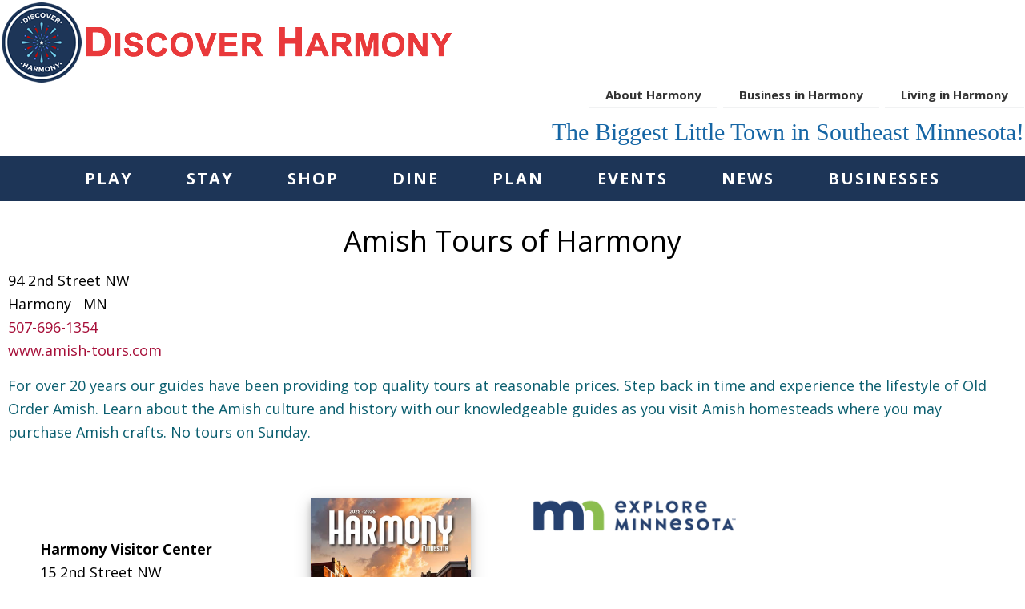

--- FILE ---
content_type: text/html; charset=UTF-8
request_url: https://www.exploreharmony.com/business-directory/121/amish-tours-of-harmony/
body_size: 76829
content:
<!DOCTYPE html>
<html dir="ltr" lang="en-US" prefix="og: https://ogp.me/ns#">
<head >
<meta charset="UTF-8" />
<meta name="viewport" content="width=device-width, initial-scale=1" />
<title>Amish Tours of Harmony - Explore Harmony</title>

		<!-- All in One SEO 4.9.3 - aioseo.com -->
	<meta name="description" content="For over 20 years our guides have been providing top quality tours at reasonable prices. Step back in time and experience the lifestyle of Old Order Amish. Learn about the Amish culture and history with our knowledgeable guides as you visit Amish homesteads where you may purchase Amish crafts. No tours on Sunday." />
	<meta name="robots" content="max-image-preview:large" />
	<meta name="author" content="SMG Web Design"/>
	<meta name="google-site-verification" content="YS5OJRI0LgCCyV6IMcfrcTer8Su5xzpjwpnhYR7XWxk" />
	<link rel="canonical" href="https://www.exploreharmony.com/business-directory/121/amish-tours-of-harmony/" />
	<meta name="generator" content="All in One SEO (AIOSEO) 4.9.3" />
		<meta property="og:locale" content="en_US" />
		<meta property="og:site_name" content="Explore Harmony - A great place to visit and live in Minnesota!" />
		<meta property="og:type" content="article" />
		<meta property="og:title" content="Amish Tours of Harmony - Explore Harmony" />
		<meta property="og:description" content="For over 20 years our guides have been providing top quality tours at reasonable prices. Step back in time and experience the lifestyle of Old Order Amish. Learn about the Amish culture and history with our knowledgeable guides as you visit Amish homesteads where you may purchase Amish crafts. No tours on Sunday." />
		<meta property="og:url" content="https://www.exploreharmony.com/business-directory/121/amish-tours-of-harmony/" />
		<meta property="og:image" content="https://www.exploreharmony.com/wp-content/uploads/2025/05/Harmony-Chamber-Logo2.png" />
		<meta property="og:image:secure_url" content="https://www.exploreharmony.com/wp-content/uploads/2025/05/Harmony-Chamber-Logo2.png" />
		<meta property="og:image:width" content="400" />
		<meta property="og:image:height" content="400" />
		<meta property="article:published_time" content="2019-05-20T16:47:37+00:00" />
		<meta property="article:modified_time" content="2026-01-16T16:58:47+00:00" />
		<meta property="article:publisher" content="https://www.facebook.com/ExploreHarmonyMinnesota" />
		<meta name="twitter:card" content="summary_large_image" />
		<meta name="twitter:title" content="Amish Tours of Harmony - Explore Harmony" />
		<meta name="twitter:description" content="For over 20 years our guides have been providing top quality tours at reasonable prices. Step back in time and experience the lifestyle of Old Order Amish. Learn about the Amish culture and history with our knowledgeable guides as you visit Amish homesteads where you may purchase Amish crafts. No tours on Sunday." />
		<meta name="twitter:image" content="https://www.exploreharmony.com/wp-content/uploads/2025/05/Harmony-Chamber-Logo2.png" />
		<script type="application/ld+json" class="aioseo-schema">
			{"@context":"https:\/\/schema.org","@graph":[{"@type":"BreadcrumbList","@id":"https:\/\/www.exploreharmony.com\/business-directory\/121\/amish-tours-of-harmony\/#breadcrumblist","itemListElement":[{"@type":"ListItem","@id":"https:\/\/www.exploreharmony.com#listItem","position":1,"name":"Home","item":"https:\/\/www.exploreharmony.com","nextItem":{"@type":"ListItem","@id":"https:\/\/www.exploreharmony.com\/business-directory\/wpbdp_category\/member\/#listItem","name":"Member"}},{"@type":"ListItem","@id":"https:\/\/www.exploreharmony.com\/business-directory\/wpbdp_category\/member\/#listItem","position":2,"name":"Member","item":"https:\/\/www.exploreharmony.com\/business-directory\/wpbdp_category\/member\/","nextItem":{"@type":"ListItem","@id":"https:\/\/www.exploreharmony.com\/business-directory\/121\/amish-tours-of-harmony\/#listItem","name":"Amish Tours of Harmony"},"previousItem":{"@type":"ListItem","@id":"https:\/\/www.exploreharmony.com#listItem","name":"Home"}},{"@type":"ListItem","@id":"https:\/\/www.exploreharmony.com\/business-directory\/121\/amish-tours-of-harmony\/#listItem","position":3,"name":"Amish Tours of Harmony","previousItem":{"@type":"ListItem","@id":"https:\/\/www.exploreharmony.com\/business-directory\/wpbdp_category\/member\/#listItem","name":"Member"}}]},{"@type":"Organization","@id":"https:\/\/www.exploreharmony.com\/#organization","name":"Explore Harmony","description":"A great place to visit and live in Minnesota!","url":"https:\/\/www.exploreharmony.com\/","logo":{"@type":"ImageObject","url":"https:\/\/www.exploreharmony.com\/wp-content\/uploads\/2025\/05\/Harmony-Chamber-Logo2.png","@id":"https:\/\/www.exploreharmony.com\/business-directory\/121\/amish-tours-of-harmony\/#organizationLogo","width":400,"height":400},"image":{"@id":"https:\/\/www.exploreharmony.com\/business-directory\/121\/amish-tours-of-harmony\/#organizationLogo"},"sameAs":["https:\/\/www.facebook.com\/ExploreHarmonyMinnesota"]},{"@type":"Person","@id":"https:\/\/www.exploreharmony.com\/author\/smg-web-design\/#author","url":"https:\/\/www.exploreharmony.com\/author\/smg-web-design\/","name":"SMG Web Design","image":{"@type":"ImageObject","@id":"https:\/\/www.exploreharmony.com\/business-directory\/121\/amish-tours-of-harmony\/#authorImage","url":"https:\/\/secure.gravatar.com\/avatar\/7d7c806a601b7d1a751a01b5f4c4584485e5cef3aae9987ff90507b8d72c1073?s=96&d=mm&r=g","width":96,"height":96,"caption":"SMG Web Design"}},{"@type":"WebPage","@id":"https:\/\/www.exploreharmony.com\/business-directory\/121\/amish-tours-of-harmony\/#webpage","url":"https:\/\/www.exploreharmony.com\/business-directory\/121\/amish-tours-of-harmony\/","name":"Amish Tours of Harmony - Explore Harmony","description":"For over 20 years our guides have been providing top quality tours at reasonable prices. Step back in time and experience the lifestyle of Old Order Amish. Learn about the Amish culture and history with our knowledgeable guides as you visit Amish homesteads where you may purchase Amish crafts. No tours on Sunday.","inLanguage":"en-US","isPartOf":{"@id":"https:\/\/www.exploreharmony.com\/#website"},"breadcrumb":{"@id":"https:\/\/www.exploreharmony.com\/business-directory\/121\/amish-tours-of-harmony\/#breadcrumblist"},"author":{"@id":"https:\/\/www.exploreharmony.com\/author\/smg-web-design\/#author"},"creator":{"@id":"https:\/\/www.exploreharmony.com\/author\/smg-web-design\/#author"},"datePublished":"2019-05-20T16:47:37-05:00","dateModified":"2026-01-16T10:58:47-06:00"},{"@type":"WebSite","@id":"https:\/\/www.exploreharmony.com\/#website","url":"https:\/\/www.exploreharmony.com\/","name":"Explore Harmony","description":"A great place to visit and live in Minnesota!","inLanguage":"en-US","publisher":{"@id":"https:\/\/www.exploreharmony.com\/#organization"}}]}
		</script>
		<!-- All in One SEO -->

<link rel='dns-prefetch' href='//fonts.googleapis.com' />
<link rel="alternate" type="application/rss+xml" title="Explore Harmony &raquo; Feed" href="https://www.exploreharmony.com/feed/" />
<link rel="alternate" type="application/rss+xml" title="Explore Harmony &raquo; Comments Feed" href="https://www.exploreharmony.com/comments/feed/" />
<link rel="alternate" title="oEmbed (JSON)" type="application/json+oembed" href="https://www.exploreharmony.com/wp-json/oembed/1.0/embed?url=https%3A%2F%2Fwww.exploreharmony.com%2Fbusiness-directory%2F121%2Famish-tours-of-harmony%2F" />
<link rel="alternate" title="oEmbed (XML)" type="text/xml+oembed" href="https://www.exploreharmony.com/wp-json/oembed/1.0/embed?url=https%3A%2F%2Fwww.exploreharmony.com%2Fbusiness-directory%2F121%2Famish-tours-of-harmony%2F&#038;format=xml" />
		<style>
			.lazyload,
			.lazyloading {
				max-width: 100%;
			}
		</style>
		<style id='wp-img-auto-sizes-contain-inline-css' type='text/css'>
img:is([sizes=auto i],[sizes^="auto," i]){contain-intrinsic-size:3000px 1500px}
/*# sourceURL=wp-img-auto-sizes-contain-inline-css */
</style>
<link rel='stylesheet' id='genesis-blocks-style-css-css' href='https://www.exploreharmony.com/wp-content/plugins/genesis-blocks/dist/style-blocks.build.css?ver=1765230160' type='text/css' media='all' />
<link rel='stylesheet' id='mec-select2-style-css' href='https://www.exploreharmony.com/wp-content/plugins/modern-events-calendar-lite/assets/packages/select2/select2.min.css?ver=7.29.0' type='text/css' media='all' />
<link rel='stylesheet' id='mec-font-icons-css' href='https://www.exploreharmony.com/wp-content/plugins/modern-events-calendar-lite/assets/css/iconfonts.css?ver=7.29.0' type='text/css' media='all' />
<link rel='stylesheet' id='mec-frontend-style-css' href='https://www.exploreharmony.com/wp-content/plugins/modern-events-calendar-lite/assets/css/frontend.min.css?ver=7.29.0' type='text/css' media='all' />
<link rel='stylesheet' id='mec-tooltip-style-css' href='https://www.exploreharmony.com/wp-content/plugins/modern-events-calendar-lite/assets/packages/tooltip/tooltip.css?ver=7.29.0' type='text/css' media='all' />
<link rel='stylesheet' id='mec-tooltip-shadow-style-css' href='https://www.exploreharmony.com/wp-content/plugins/modern-events-calendar-lite/assets/packages/tooltip/tooltipster-sideTip-shadow.min.css?ver=7.29.0' type='text/css' media='all' />
<link rel='stylesheet' id='featherlight-css' href='https://www.exploreharmony.com/wp-content/plugins/modern-events-calendar-lite/assets/packages/featherlight/featherlight.css?ver=7.29.0' type='text/css' media='all' />
<link rel='stylesheet' id='mec-lity-style-css' href='https://www.exploreharmony.com/wp-content/plugins/modern-events-calendar-lite/assets/packages/lity/lity.min.css?ver=7.29.0' type='text/css' media='all' />
<link rel='stylesheet' id='mec-general-calendar-style-css' href='https://www.exploreharmony.com/wp-content/plugins/modern-events-calendar-lite/assets/css/mec-general-calendar.css?ver=7.29.0' type='text/css' media='all' />
<link rel='stylesheet' id='wellness-pro-css' href='https://www.exploreharmony.com/wp-content/themes/wellness-pro/style.css?ver=1.0.0' type='text/css' media='all' />
<style id='wp-emoji-styles-inline-css' type='text/css'>

	img.wp-smiley, img.emoji {
		display: inline !important;
		border: none !important;
		box-shadow: none !important;
		height: 1em !important;
		width: 1em !important;
		margin: 0 0.07em !important;
		vertical-align: -0.1em !important;
		background: none !important;
		padding: 0 !important;
	}
/*# sourceURL=wp-emoji-styles-inline-css */
</style>
<style id='wp-block-library-inline-css' type='text/css'>
:root{--wp-block-synced-color:#7a00df;--wp-block-synced-color--rgb:122,0,223;--wp-bound-block-color:var(--wp-block-synced-color);--wp-editor-canvas-background:#ddd;--wp-admin-theme-color:#007cba;--wp-admin-theme-color--rgb:0,124,186;--wp-admin-theme-color-darker-10:#006ba1;--wp-admin-theme-color-darker-10--rgb:0,107,160.5;--wp-admin-theme-color-darker-20:#005a87;--wp-admin-theme-color-darker-20--rgb:0,90,135;--wp-admin-border-width-focus:2px}@media (min-resolution:192dpi){:root{--wp-admin-border-width-focus:1.5px}}.wp-element-button{cursor:pointer}:root .has-very-light-gray-background-color{background-color:#eee}:root .has-very-dark-gray-background-color{background-color:#313131}:root .has-very-light-gray-color{color:#eee}:root .has-very-dark-gray-color{color:#313131}:root .has-vivid-green-cyan-to-vivid-cyan-blue-gradient-background{background:linear-gradient(135deg,#00d084,#0693e3)}:root .has-purple-crush-gradient-background{background:linear-gradient(135deg,#34e2e4,#4721fb 50%,#ab1dfe)}:root .has-hazy-dawn-gradient-background{background:linear-gradient(135deg,#faaca8,#dad0ec)}:root .has-subdued-olive-gradient-background{background:linear-gradient(135deg,#fafae1,#67a671)}:root .has-atomic-cream-gradient-background{background:linear-gradient(135deg,#fdd79a,#004a59)}:root .has-nightshade-gradient-background{background:linear-gradient(135deg,#330968,#31cdcf)}:root .has-midnight-gradient-background{background:linear-gradient(135deg,#020381,#2874fc)}:root{--wp--preset--font-size--normal:16px;--wp--preset--font-size--huge:42px}.has-regular-font-size{font-size:1em}.has-larger-font-size{font-size:2.625em}.has-normal-font-size{font-size:var(--wp--preset--font-size--normal)}.has-huge-font-size{font-size:var(--wp--preset--font-size--huge)}.has-text-align-center{text-align:center}.has-text-align-left{text-align:left}.has-text-align-right{text-align:right}.has-fit-text{white-space:nowrap!important}#end-resizable-editor-section{display:none}.aligncenter{clear:both}.items-justified-left{justify-content:flex-start}.items-justified-center{justify-content:center}.items-justified-right{justify-content:flex-end}.items-justified-space-between{justify-content:space-between}.screen-reader-text{border:0;clip-path:inset(50%);height:1px;margin:-1px;overflow:hidden;padding:0;position:absolute;width:1px;word-wrap:normal!important}.screen-reader-text:focus{background-color:#ddd;clip-path:none;color:#444;display:block;font-size:1em;height:auto;left:5px;line-height:normal;padding:15px 23px 14px;text-decoration:none;top:5px;width:auto;z-index:100000}html :where(.has-border-color){border-style:solid}html :where([style*=border-top-color]){border-top-style:solid}html :where([style*=border-right-color]){border-right-style:solid}html :where([style*=border-bottom-color]){border-bottom-style:solid}html :where([style*=border-left-color]){border-left-style:solid}html :where([style*=border-width]){border-style:solid}html :where([style*=border-top-width]){border-top-style:solid}html :where([style*=border-right-width]){border-right-style:solid}html :where([style*=border-bottom-width]){border-bottom-style:solid}html :where([style*=border-left-width]){border-left-style:solid}html :where(img[class*=wp-image-]){height:auto;max-width:100%}:where(figure){margin:0 0 1em}html :where(.is-position-sticky){--wp-admin--admin-bar--position-offset:var(--wp-admin--admin-bar--height,0px)}@media screen and (max-width:600px){html :where(.is-position-sticky){--wp-admin--admin-bar--position-offset:0px}}

/*# sourceURL=wp-block-library-inline-css */
</style><style id='global-styles-inline-css' type='text/css'>
:root{--wp--preset--aspect-ratio--square: 1;--wp--preset--aspect-ratio--4-3: 4/3;--wp--preset--aspect-ratio--3-4: 3/4;--wp--preset--aspect-ratio--3-2: 3/2;--wp--preset--aspect-ratio--2-3: 2/3;--wp--preset--aspect-ratio--16-9: 16/9;--wp--preset--aspect-ratio--9-16: 9/16;--wp--preset--color--black: #000000;--wp--preset--color--cyan-bluish-gray: #abb8c3;--wp--preset--color--white: #ffffff;--wp--preset--color--pale-pink: #f78da7;--wp--preset--color--vivid-red: #cf2e2e;--wp--preset--color--luminous-vivid-orange: #ff6900;--wp--preset--color--luminous-vivid-amber: #fcb900;--wp--preset--color--light-green-cyan: #7bdcb5;--wp--preset--color--vivid-green-cyan: #00d084;--wp--preset--color--pale-cyan-blue: #8ed1fc;--wp--preset--color--vivid-cyan-blue: #0693e3;--wp--preset--color--vivid-purple: #9b51e0;--wp--preset--gradient--vivid-cyan-blue-to-vivid-purple: linear-gradient(135deg,rgb(6,147,227) 0%,rgb(155,81,224) 100%);--wp--preset--gradient--light-green-cyan-to-vivid-green-cyan: linear-gradient(135deg,rgb(122,220,180) 0%,rgb(0,208,130) 100%);--wp--preset--gradient--luminous-vivid-amber-to-luminous-vivid-orange: linear-gradient(135deg,rgb(252,185,0) 0%,rgb(255,105,0) 100%);--wp--preset--gradient--luminous-vivid-orange-to-vivid-red: linear-gradient(135deg,rgb(255,105,0) 0%,rgb(207,46,46) 100%);--wp--preset--gradient--very-light-gray-to-cyan-bluish-gray: linear-gradient(135deg,rgb(238,238,238) 0%,rgb(169,184,195) 100%);--wp--preset--gradient--cool-to-warm-spectrum: linear-gradient(135deg,rgb(74,234,220) 0%,rgb(151,120,209) 20%,rgb(207,42,186) 40%,rgb(238,44,130) 60%,rgb(251,105,98) 80%,rgb(254,248,76) 100%);--wp--preset--gradient--blush-light-purple: linear-gradient(135deg,rgb(255,206,236) 0%,rgb(152,150,240) 100%);--wp--preset--gradient--blush-bordeaux: linear-gradient(135deg,rgb(254,205,165) 0%,rgb(254,45,45) 50%,rgb(107,0,62) 100%);--wp--preset--gradient--luminous-dusk: linear-gradient(135deg,rgb(255,203,112) 0%,rgb(199,81,192) 50%,rgb(65,88,208) 100%);--wp--preset--gradient--pale-ocean: linear-gradient(135deg,rgb(255,245,203) 0%,rgb(182,227,212) 50%,rgb(51,167,181) 100%);--wp--preset--gradient--electric-grass: linear-gradient(135deg,rgb(202,248,128) 0%,rgb(113,206,126) 100%);--wp--preset--gradient--midnight: linear-gradient(135deg,rgb(2,3,129) 0%,rgb(40,116,252) 100%);--wp--preset--font-size--small: 13px;--wp--preset--font-size--medium: 20px;--wp--preset--font-size--large: 36px;--wp--preset--font-size--x-large: 42px;--wp--preset--spacing--20: 0.44rem;--wp--preset--spacing--30: 0.67rem;--wp--preset--spacing--40: 1rem;--wp--preset--spacing--50: 1.5rem;--wp--preset--spacing--60: 2.25rem;--wp--preset--spacing--70: 3.38rem;--wp--preset--spacing--80: 5.06rem;--wp--preset--shadow--natural: 6px 6px 9px rgba(0, 0, 0, 0.2);--wp--preset--shadow--deep: 12px 12px 50px rgba(0, 0, 0, 0.4);--wp--preset--shadow--sharp: 6px 6px 0px rgba(0, 0, 0, 0.2);--wp--preset--shadow--outlined: 6px 6px 0px -3px rgb(255, 255, 255), 6px 6px rgb(0, 0, 0);--wp--preset--shadow--crisp: 6px 6px 0px rgb(0, 0, 0);}:where(.is-layout-flex){gap: 0.5em;}:where(.is-layout-grid){gap: 0.5em;}body .is-layout-flex{display: flex;}.is-layout-flex{flex-wrap: wrap;align-items: center;}.is-layout-flex > :is(*, div){margin: 0;}body .is-layout-grid{display: grid;}.is-layout-grid > :is(*, div){margin: 0;}:where(.wp-block-columns.is-layout-flex){gap: 2em;}:where(.wp-block-columns.is-layout-grid){gap: 2em;}:where(.wp-block-post-template.is-layout-flex){gap: 1.25em;}:where(.wp-block-post-template.is-layout-grid){gap: 1.25em;}.has-black-color{color: var(--wp--preset--color--black) !important;}.has-cyan-bluish-gray-color{color: var(--wp--preset--color--cyan-bluish-gray) !important;}.has-white-color{color: var(--wp--preset--color--white) !important;}.has-pale-pink-color{color: var(--wp--preset--color--pale-pink) !important;}.has-vivid-red-color{color: var(--wp--preset--color--vivid-red) !important;}.has-luminous-vivid-orange-color{color: var(--wp--preset--color--luminous-vivid-orange) !important;}.has-luminous-vivid-amber-color{color: var(--wp--preset--color--luminous-vivid-amber) !important;}.has-light-green-cyan-color{color: var(--wp--preset--color--light-green-cyan) !important;}.has-vivid-green-cyan-color{color: var(--wp--preset--color--vivid-green-cyan) !important;}.has-pale-cyan-blue-color{color: var(--wp--preset--color--pale-cyan-blue) !important;}.has-vivid-cyan-blue-color{color: var(--wp--preset--color--vivid-cyan-blue) !important;}.has-vivid-purple-color{color: var(--wp--preset--color--vivid-purple) !important;}.has-black-background-color{background-color: var(--wp--preset--color--black) !important;}.has-cyan-bluish-gray-background-color{background-color: var(--wp--preset--color--cyan-bluish-gray) !important;}.has-white-background-color{background-color: var(--wp--preset--color--white) !important;}.has-pale-pink-background-color{background-color: var(--wp--preset--color--pale-pink) !important;}.has-vivid-red-background-color{background-color: var(--wp--preset--color--vivid-red) !important;}.has-luminous-vivid-orange-background-color{background-color: var(--wp--preset--color--luminous-vivid-orange) !important;}.has-luminous-vivid-amber-background-color{background-color: var(--wp--preset--color--luminous-vivid-amber) !important;}.has-light-green-cyan-background-color{background-color: var(--wp--preset--color--light-green-cyan) !important;}.has-vivid-green-cyan-background-color{background-color: var(--wp--preset--color--vivid-green-cyan) !important;}.has-pale-cyan-blue-background-color{background-color: var(--wp--preset--color--pale-cyan-blue) !important;}.has-vivid-cyan-blue-background-color{background-color: var(--wp--preset--color--vivid-cyan-blue) !important;}.has-vivid-purple-background-color{background-color: var(--wp--preset--color--vivid-purple) !important;}.has-black-border-color{border-color: var(--wp--preset--color--black) !important;}.has-cyan-bluish-gray-border-color{border-color: var(--wp--preset--color--cyan-bluish-gray) !important;}.has-white-border-color{border-color: var(--wp--preset--color--white) !important;}.has-pale-pink-border-color{border-color: var(--wp--preset--color--pale-pink) !important;}.has-vivid-red-border-color{border-color: var(--wp--preset--color--vivid-red) !important;}.has-luminous-vivid-orange-border-color{border-color: var(--wp--preset--color--luminous-vivid-orange) !important;}.has-luminous-vivid-amber-border-color{border-color: var(--wp--preset--color--luminous-vivid-amber) !important;}.has-light-green-cyan-border-color{border-color: var(--wp--preset--color--light-green-cyan) !important;}.has-vivid-green-cyan-border-color{border-color: var(--wp--preset--color--vivid-green-cyan) !important;}.has-pale-cyan-blue-border-color{border-color: var(--wp--preset--color--pale-cyan-blue) !important;}.has-vivid-cyan-blue-border-color{border-color: var(--wp--preset--color--vivid-cyan-blue) !important;}.has-vivid-purple-border-color{border-color: var(--wp--preset--color--vivid-purple) !important;}.has-vivid-cyan-blue-to-vivid-purple-gradient-background{background: var(--wp--preset--gradient--vivid-cyan-blue-to-vivid-purple) !important;}.has-light-green-cyan-to-vivid-green-cyan-gradient-background{background: var(--wp--preset--gradient--light-green-cyan-to-vivid-green-cyan) !important;}.has-luminous-vivid-amber-to-luminous-vivid-orange-gradient-background{background: var(--wp--preset--gradient--luminous-vivid-amber-to-luminous-vivid-orange) !important;}.has-luminous-vivid-orange-to-vivid-red-gradient-background{background: var(--wp--preset--gradient--luminous-vivid-orange-to-vivid-red) !important;}.has-very-light-gray-to-cyan-bluish-gray-gradient-background{background: var(--wp--preset--gradient--very-light-gray-to-cyan-bluish-gray) !important;}.has-cool-to-warm-spectrum-gradient-background{background: var(--wp--preset--gradient--cool-to-warm-spectrum) !important;}.has-blush-light-purple-gradient-background{background: var(--wp--preset--gradient--blush-light-purple) !important;}.has-blush-bordeaux-gradient-background{background: var(--wp--preset--gradient--blush-bordeaux) !important;}.has-luminous-dusk-gradient-background{background: var(--wp--preset--gradient--luminous-dusk) !important;}.has-pale-ocean-gradient-background{background: var(--wp--preset--gradient--pale-ocean) !important;}.has-electric-grass-gradient-background{background: var(--wp--preset--gradient--electric-grass) !important;}.has-midnight-gradient-background{background: var(--wp--preset--gradient--midnight) !important;}.has-small-font-size{font-size: var(--wp--preset--font-size--small) !important;}.has-medium-font-size{font-size: var(--wp--preset--font-size--medium) !important;}.has-large-font-size{font-size: var(--wp--preset--font-size--large) !important;}.has-x-large-font-size{font-size: var(--wp--preset--font-size--x-large) !important;}
/*# sourceURL=global-styles-inline-css */
</style>

<style id='classic-theme-styles-inline-css' type='text/css'>
/*! This file is auto-generated */
.wp-block-button__link{color:#fff;background-color:#32373c;border-radius:9999px;box-shadow:none;text-decoration:none;padding:calc(.667em + 2px) calc(1.333em + 2px);font-size:1.125em}.wp-block-file__button{background:#32373c;color:#fff;text-decoration:none}
/*# sourceURL=/wp-includes/css/classic-themes.min.css */
</style>
<link rel='stylesheet' id='wpa-css-css' href='https://www.exploreharmony.com/wp-content/plugins/honeypot/includes/css/wpa.css?ver=2.3.04' type='text/css' media='all' />
<style id='wpxpo-global-style-inline-css' type='text/css'>
:root {
			--preset-color1: #037fff;
			--preset-color2: #026fe0;
			--preset-color3: #071323;
			--preset-color4: #132133;
			--preset-color5: #34495e;
			--preset-color6: #787676;
			--preset-color7: #f0f2f3;
			--preset-color8: #f8f9fa;
			--preset-color9: #ffffff;
		}{}
/*# sourceURL=wpxpo-global-style-inline-css */
</style>
<style id='ultp-preset-colors-style-inline-css' type='text/css'>
:root { --postx_preset_Base_1_color: #f4f4ff; --postx_preset_Base_2_color: #dddff8; --postx_preset_Base_3_color: #B4B4D6; --postx_preset_Primary_color: #3323f0; --postx_preset_Secondary_color: #4a5fff; --postx_preset_Tertiary_color: #FFFFFF; --postx_preset_Contrast_3_color: #545472; --postx_preset_Contrast_2_color: #262657; --postx_preset_Contrast_1_color: #10102e; --postx_preset_Over_Primary_color: #ffffff;  }
/*# sourceURL=ultp-preset-colors-style-inline-css */
</style>
<style id='ultp-preset-gradient-style-inline-css' type='text/css'>
:root { --postx_preset_Primary_to_Secondary_to_Right_gradient: linear-gradient(90deg, var(--postx_preset_Primary_color) 0%, var(--postx_preset_Secondary_color) 100%); --postx_preset_Primary_to_Secondary_to_Bottom_gradient: linear-gradient(180deg, var(--postx_preset_Primary_color) 0%, var(--postx_preset_Secondary_color) 100%); --postx_preset_Secondary_to_Primary_to_Right_gradient: linear-gradient(90deg, var(--postx_preset_Secondary_color) 0%, var(--postx_preset_Primary_color) 100%); --postx_preset_Secondary_to_Primary_to_Bottom_gradient: linear-gradient(180deg, var(--postx_preset_Secondary_color) 0%, var(--postx_preset_Primary_color) 100%); --postx_preset_Cold_Evening_gradient: linear-gradient(0deg, rgb(12, 52, 131) 0%, rgb(162, 182, 223) 100%, rgb(107, 140, 206) 100%, rgb(162, 182, 223) 100%); --postx_preset_Purple_Division_gradient: linear-gradient(0deg, rgb(112, 40, 228) 0%, rgb(229, 178, 202) 100%); --postx_preset_Over_Sun_gradient: linear-gradient(60deg, rgb(171, 236, 214) 0%, rgb(251, 237, 150) 100%); --postx_preset_Morning_Salad_gradient: linear-gradient(-255deg, rgb(183, 248, 219) 0%, rgb(80, 167, 194) 100%); --postx_preset_Fabled_Sunset_gradient: linear-gradient(-270deg, rgb(35, 21, 87) 0%, rgb(68, 16, 122) 29%, rgb(255, 19, 97) 67%, rgb(255, 248, 0) 100%);  }
/*# sourceURL=ultp-preset-gradient-style-inline-css */
</style>
<style id='ultp-preset-typo-style-inline-css' type='text/css'>
:root { --postx_preset_Heading_typo_font_family: Helvetica; --postx_preset_Heading_typo_font_family_type: sans-serif; --postx_preset_Heading_typo_font_weight: 600; --postx_preset_Heading_typo_text_transform: capitalize; --postx_preset_Body_and_Others_typo_font_family: Helvetica; --postx_preset_Body_and_Others_typo_font_family_type: sans-serif; --postx_preset_Body_and_Others_typo_font_weight: 400; --postx_preset_Body_and_Others_typo_text_transform: lowercase; --postx_preset_body_typo_font_size_lg: 16px; --postx_preset_paragraph_1_typo_font_size_lg: 12px; --postx_preset_paragraph_2_typo_font_size_lg: 12px; --postx_preset_paragraph_3_typo_font_size_lg: 12px; --postx_preset_heading_h1_typo_font_size_lg: 42px; --postx_preset_heading_h2_typo_font_size_lg: 36px; --postx_preset_heading_h3_typo_font_size_lg: 30px; --postx_preset_heading_h4_typo_font_size_lg: 24px; --postx_preset_heading_h5_typo_font_size_lg: 20px; --postx_preset_heading_h6_typo_font_size_lg: 16px; }
/*# sourceURL=ultp-preset-typo-style-inline-css */
</style>
<link rel='stylesheet' id='widgetopts-styles-css' href='https://www.exploreharmony.com/wp-content/plugins/widget-options/assets/css/widget-options.css?ver=4.1.3' type='text/css' media='all' />
<link rel='stylesheet' id='wp-components-css' href='https://www.exploreharmony.com/wp-includes/css/dist/components/style.min.css?ver=6.9' type='text/css' media='all' />
<link rel='stylesheet' id='godaddy-styles-css' href='https://www.exploreharmony.com/wp-content/plugins/coblocks/includes/Dependencies/GoDaddy/Styles/build/latest.css?ver=2.0.2' type='text/css' media='all' />
<link rel='stylesheet' id='wellness-fonts-css' href='//fonts.googleapis.com/css?family=Open+Sans%3A400%2C700%7CArbutus+Slab&#038;ver=1.0.0' type='text/css' media='all' />
<link rel='stylesheet' id='dashicons-css' href='https://www.exploreharmony.com/wp-includes/css/dashicons.min.css?ver=6.9' type='text/css' media='all' />
<link rel='stylesheet' id='custom-google-fonts-css' href='https://fonts.googleapis.com/css?family=Dancing+Script%3A400%2C700&#038;ver=6.9' type='text/css' media='all' />
<link rel='stylesheet' id='wpbdp-widgets-css' href='https://www.exploreharmony.com/wp-content/plugins/business-directory-plugin/assets/css/widgets.min.css?ver=6.4.20' type='text/css' media='all' />
<link rel='stylesheet' id='wpbdp-base-css-css' href='https://www.exploreharmony.com/wp-content/plugins/business-directory-plugin/assets/css/wpbdp.min.css?ver=6.4.20' type='text/css' media='all' />
<style id='wpbdp-base-css-inline-css' type='text/css'>
html,body{--bd-main-color:#32373c;--bd-main-color-20:#569AF633;--bd-main-color-8:#569AF614;--bd-thumbnail-width:300px;--bd-thumbnail-height:300px;--bd-button-text-color:#fff;--bd-button-bg-color:#32373c;--bd-button-padding-left:calc(1.333em + 2px);--bd-button-padding-top:calc(0.667em + 2px);}.wpbdp-with-button-styles .wpbdp-checkout-submit input[type="submit"],.wpbdp-with-button-styles .wpbdp-ratings-reviews input[type="submit"],.wpbdp-with-button-styles .comment-form input[type="submit"],.wpbdp-with-button-styles .wpbdp-main-box input[type="submit"],.wpbdp-with-button-styles .listing-actions a.wpbdp-button,.wpbdp-with-button-styles .wpbdp-button-secondary,.wpbdp-with-button-styles .wpbdp-button{padding-left: calc(1.333em + 2px);padding-right: calc(1.333em + 2px);}
.wpbdp-plan-action input[type=radio]+ label span:before{content:'Select';}.wpbdp-plan-action input[type=radio]:checked + label span:before{content:'Selected';}
/*# sourceURL=wpbdp-base-css-inline-css */
</style>
<style id='kadence-blocks-global-variables-inline-css' type='text/css'>
:root {--global-kb-font-size-sm:clamp(0.8rem, 0.73rem + 0.217vw, 0.9rem);--global-kb-font-size-md:clamp(1.1rem, 0.995rem + 0.326vw, 1.25rem);--global-kb-font-size-lg:clamp(1.75rem, 1.576rem + 0.543vw, 2rem);--global-kb-font-size-xl:clamp(2.25rem, 1.728rem + 1.63vw, 3rem);--global-kb-font-size-xxl:clamp(2.5rem, 1.456rem + 3.26vw, 4rem);--global-kb-font-size-xxxl:clamp(2.75rem, 0.489rem + 7.065vw, 6rem);}:root {--global-palette1: #3182CE;--global-palette2: #2B6CB0;--global-palette3: #1A202C;--global-palette4: #2D3748;--global-palette5: #4A5568;--global-palette6: #718096;--global-palette7: #EDF2F7;--global-palette8: #F7FAFC;--global-palette9: #ffffff;}
/*# sourceURL=kadence-blocks-global-variables-inline-css */
</style>
<link rel='stylesheet' id='default-styles.min-css' href='https://www.exploreharmony.com/wp-content/plugins/business-directory-plugin/themes/default/assets/styles.min.css?ver=6.4.20' type='text/css' media='all' />
<link rel='stylesheet' id='wpbdp-custom-0-css' href='https://www.exploreharmony.com/wp-content/themes/wellness-pro/wpbdp.css?ver=6.4.20' type='text/css' media='all' />
<script type="text/javascript" src="https://www.exploreharmony.com/wp-includes/js/jquery/jquery.min.js?ver=3.7.1" id="jquery-core-js"></script>
<script type="text/javascript" src="https://www.exploreharmony.com/wp-includes/js/jquery/jquery-migrate.min.js?ver=3.4.1" id="jquery-migrate-js"></script>
<link rel="https://api.w.org/" href="https://www.exploreharmony.com/wp-json/" /><link rel="alternate" title="JSON" type="application/json" href="https://www.exploreharmony.com/wp-json/wp/v2/wpbdp_listing/121" /><link rel="EditURI" type="application/rsd+xml" title="RSD" href="https://www.exploreharmony.com/xmlrpc.php?rsd" />
<meta name="generator" content="WordPress 6.9" />
<link rel='shortlink' href='https://www.exploreharmony.com/?p=121' />
		<script>
			document.documentElement.className = document.documentElement.className.replace('no-js', 'js');
		</script>
				<style>
			.no-js img.lazyload {
				display: none;
			}

			figure.wp-block-image img.lazyloading {
				min-width: 150px;
			}

			.lazyload,
			.lazyloading {
				--smush-placeholder-width: 100px;
				--smush-placeholder-aspect-ratio: 1/1;
				width: var(--smush-image-width, var(--smush-placeholder-width)) !important;
				aspect-ratio: var(--smush-image-aspect-ratio, var(--smush-placeholder-aspect-ratio)) !important;
			}

						.lazyload, .lazyloading {
				opacity: 0;
			}

			.lazyloaded {
				opacity: 1;
				transition: opacity 400ms;
				transition-delay: 0ms;
			}

					</style>
		<link rel="pingback" href="https://www.exploreharmony.com/xmlrpc.php" />
<style type="text/css">.site-title a { background: url(https://www.exploreharmony.com/wp-content/uploads/2025/06/Title.png) no-repeat !important; }</style>
<!-- Global site tag (gtag.js) - Google Analytics -->
<script async src="https://www.googletagmanager.com/gtag/js?id=UA-22510751-1"></script>
<script>
  window.dataLayer = window.dataLayer || [];
  function gtag(){dataLayer.push(arguments);}
  gtag('js', new Date());

  gtag('config', 'UA-22510751-1');
</script>


<!-- Google Tag Manager -->
<script>(function(w,d,s,l,i){w[l]=w[l]||[];w[l].push({'gtm.start':
new Date().getTime(),event:'gtm.js'});var f=d.getElementsByTagName(s)[0],
j=d.createElement(s),dl=l!='dataLayer'?'&l='+l:'';j.async=true;j.src=
'https://www.googletagmanager.com/gtm.js?id='+i+dl;f.parentNode.insertBefore(j,f);
})(window,document,'script','dataLayer','GTM-WBGF9DS');</script>
<!-- End Google Tag Manager -->

<!-- Facebook Pixel Code -->
<script>
!function(f,b,e,v,n,t,s)
{if(f.fbq)return;n=f.fbq=function(){n.callMethod?
n.callMethod.apply(n,arguments):n.queue.push(arguments)};
if(!f._fbq)f._fbq=n;n.push=n;n.loaded=!0;n.version='2.0';
n.queue=[];t=b.createElement(e);t.async=!0;
t.src=v;s=b.getElementsByTagName(e)[0];
s.parentNode.insertBefore(t,s)}(window,document,'script',
'https://connect.facebook.net/en_US/fbevents.js');
 fbq('init', '1343311699174078'); 
fbq('track', 'PageView');
</script>
<noscript>
 <img height="1" width="1" 
src="https://www.facebook.com/tr?id=1343311699174078&ev=PageView
&noscript=1"/>
</noscript>
<!-- End Facebook Pixel Code -->
<style id="bec-color-style" type="text/css">
/* Block Editor Colors generated css */
:root {
--bec-color-blue: #1d3557;
--bec-color-light-blue: #72c1df;
--bec-color-bright-blue: #576cfb;
--bec-color-red: #ad0c04;
--bec-color-yellow: #fad457;
--bec-color-white: #ffffff;
--bec-color-special-blue: #1666a5;
--bec-color-brighter-red: #e9393b;
}

:root .has-blue-color {
	color: var(--bec-color-blue, #1d3557) !important;
}
:root .has-blue-background-color {
	background-color: var(--bec-color-blue, #1d3557) !important;
}

:root .has-light-blue-color {
	color: var(--bec-color-light-blue, #72c1df) !important;
}
:root .has-light-blue-background-color {
	background-color: var(--bec-color-light-blue, #72c1df) !important;
}

:root .has-bright-blue-color {
	color: var(--bec-color-bright-blue, #576cfb) !important;
}
:root .has-bright-blue-background-color {
	background-color: var(--bec-color-bright-blue, #576cfb) !important;
}

:root .has-red-color {
	color: var(--bec-color-red, #ad0c04) !important;
}
:root .has-red-background-color {
	background-color: var(--bec-color-red, #ad0c04) !important;
}

:root .has-yellow-color {
	color: var(--bec-color-yellow, #fad457) !important;
}
:root .has-yellow-background-color {
	background-color: var(--bec-color-yellow, #fad457) !important;
}

:root .has-white-color {
	color: var(--bec-color-white, #ffffff) !important;
}
:root .has-white-background-color {
	background-color: var(--bec-color-white, #ffffff) !important;
}

:root .has-special-blue-color {
	color: var(--bec-color-special-blue, #1666a5) !important;
}
:root .has-special-blue-background-color {
	background-color: var(--bec-color-special-blue, #1666a5) !important;
}

:root .has-brighter-red-color {
	color: var(--bec-color-brighter-red, #e9393b) !important;
}
:root .has-brighter-red-background-color {
	background-color: var(--bec-color-brighter-red, #e9393b) !important;
}
        </style><link rel="icon" href="https://www.exploreharmony.com/wp-content/uploads/2025/05/Harmony-Chamber-Logo2-150x150.png" sizes="32x32" />
<link rel="icon" href="https://www.exploreharmony.com/wp-content/uploads/2025/05/Harmony-Chamber-Logo2-300x300.png" sizes="192x192" />
<link rel="apple-touch-icon" href="https://www.exploreharmony.com/wp-content/uploads/2025/05/Harmony-Chamber-Logo2-300x300.png" />
<meta name="msapplication-TileImage" content="https://www.exploreharmony.com/wp-content/uploads/2025/05/Harmony-Chamber-Logo2-300x300.png" />
<style>:root,::before,::after{--mec-color-skin: #a60e38;--mec-color-skin-rgba-1: rgba(166,14,56,.25);--mec-color-skin-rgba-2: rgba(166,14,56,.5);--mec-color-skin-rgba-3: rgba(166,14,56,.75);--mec-color-skin-rgba-4: rgba(166,14,56,.11);--mec-primary-border-radius: ;--mec-secondary-border-radius: ;--mec-container-normal-width: 1196px;--mec-container-large-width: 1690px;--mec-fes-main-color: #40d9f1;--mec-fes-main-color-rgba-1: rgba(64, 217, 241, 0.12);--mec-fes-main-color-rgba-2: rgba(64, 217, 241, 0.23);--mec-fes-main-color-rgba-3: rgba(64, 217, 241, 0.03);--mec-fes-main-color-rgba-4: rgba(64, 217, 241, 0.3);--mec-fes-main-color-rgba-5: rgb(64 217 241 / 7%);--mec-fes-main-color-rgba-6: rgba(64, 217, 241, 0.2);</style></head>
<body class="wp-singular wpbdp_listing-template-default single single-wpbdp_listing postid-121 wp-theme-genesis wp-child-theme-wellness-pro mec-theme-genesis postx-page metaslider-plugin custom-header header-image full-width-content genesis-breadcrumbs-hidden wpbdp-with-button-styles business-directory wpbdp-view-show_listing wpbdp-wp-theme-wellness-pro wpbdp-wp-theme-genesis wpbdp-theme-default" itemscope itemtype="https://schema.org/WebPage"><div class="site-container"><ul class="genesis-skip-link"><li><a href="#genesis-nav-primary" class="screen-reader-shortcut"> Skip to primary navigation</a></li><li><a href="#genesis-content" class="screen-reader-shortcut"> Skip to main content</a></li><li><a href="#footer" class="screen-reader-shortcut"> Skip to footer</a></li></ul><header class="site-header" itemscope itemtype="https://schema.org/WPHeader"><div class="wrap"><div class="title-area"><p class="site-title" itemprop="headline"><a href="https://www.exploreharmony.com/">Explore Harmony</a></p><p class="site-description" itemprop="description">A great place to visit and live in Minnesota!</p></div><div class="widget-area header-widget-area"><section id="nav_menu-2" class="widget widget_nav_menu"><div class="widget-wrap"><nav class="nav-header" itemscope itemtype="https://schema.org/SiteNavigationElement"><ul id="menu-header" class="menu genesis-nav-menu js-superfish"><li id="menu-item-40" class="menu-item menu-item-type-post_type menu-item-object-page menu-item-40"><a href="https://www.exploreharmony.com/about-harmony/" itemprop="url"><span itemprop="name">About Harmony</span></a></li>
<li id="menu-item-41" class="menu-item menu-item-type-post_type menu-item-object-page menu-item-41"><a href="https://www.exploreharmony.com/business-in-harmony/" itemprop="url"><span itemprop="name">Business in Harmony</span></a></li>
<li id="menu-item-42" class="menu-item menu-item-type-post_type menu-item-object-page menu-item-42"><a href="https://www.exploreharmony.com/living-in-harmony/" itemprop="url"><span itemprop="name">Living in Harmony</span></a></li>
</ul></nav></div></section>
<section id="text-35" class="widget widget_text"><div class="widget-wrap">			<div class="textwidget"><div style="color: #1666A5; font-family: Lobster; font-size: 30px;">The Biggest Little Town in Southeast Minnesota!</div>
</div>
		</div></section>
</div></div></header><nav class="nav-primary" aria-label="Main" itemscope itemtype="https://schema.org/SiteNavigationElement" id="genesis-nav-primary"><div class="wrap"><ul id="menu-main" class="menu genesis-nav-menu menu-primary js-superfish"><li id="menu-item-36" class="menu-item menu-item-type-post_type menu-item-object-page menu-item-has-children menu-item-36"><a href="https://www.exploreharmony.com/play/" itemprop="url"><span itemprop="name">Play</span></a>
<ul class="sub-menu">
	<li id="menu-item-7206" class="menu-item menu-item-type-post_type menu-item-object-page menu-item-7206"><a href="https://www.exploreharmony.com/play/cave-exploration/" itemprop="url"><span itemprop="name">Cave Exploration</span></a></li>
	<li id="menu-item-7202" class="menu-item menu-item-type-post_type menu-item-object-page menu-item-7202"><a href="https://www.exploreharmony.com/play/amish-communities/" itemprop="url"><span itemprop="name">Amish Communities</span></a></li>
	<li id="menu-item-7205" class="menu-item menu-item-type-post_type menu-item-object-page menu-item-7205"><a href="https://www.exploreharmony.com/play/biking-trails/" itemprop="url"><span itemprop="name">Biking &#038; Trails</span></a></li>
	<li id="menu-item-7208" class="menu-item menu-item-type-post_type menu-item-object-page menu-item-7208"><a href="https://www.exploreharmony.com/play/recreation-entertainment/" itemprop="url"><span itemprop="name">Recreation &#038; Entertainment</span></a></li>
	<li id="menu-item-7203" class="menu-item menu-item-type-post_type menu-item-object-page menu-item-7203"><a href="https://www.exploreharmony.com/play/arts-history/" itemprop="url"><span itemprop="name">Arts &#038; History</span></a></li>
	<li id="menu-item-7201" class="menu-item menu-item-type-post_type menu-item-object-page menu-item-7201"><a href="https://www.exploreharmony.com/play/agriculture-gardening/" itemprop="url"><span itemprop="name">Agriculture &#038; Gardening</span></a></li>
	<li id="menu-item-7207" class="menu-item menu-item-type-post_type menu-item-object-page menu-item-7207"><a href="https://www.exploreharmony.com/play/fishing-wildlife/" itemprop="url"><span itemprop="name">Fishing &#038; Wildlife</span></a></li>
	<li id="menu-item-7204" class="menu-item menu-item-type-post_type menu-item-object-page menu-item-7204"><a href="https://www.exploreharmony.com/play/beer-wine-spirits/" itemprop="url"><span itemprop="name">Beer, Wine &#038; Spirits</span></a></li>
</ul>
</li>
<li id="menu-item-38" class="menu-item menu-item-type-post_type menu-item-object-page menu-item-38"><a href="https://www.exploreharmony.com/stay/" itemprop="url"><span itemprop="name">Stay</span></a></li>
<li id="menu-item-37" class="menu-item menu-item-type-post_type menu-item-object-page menu-item-37"><a href="https://www.exploreharmony.com/shop/" itemprop="url"><span itemprop="name">Shop</span></a></li>
<li id="menu-item-33" class="menu-item menu-item-type-post_type menu-item-object-page menu-item-33"><a href="https://www.exploreharmony.com/dine/" itemprop="url"><span itemprop="name">Dine</span></a></li>
<li id="menu-item-35" class="menu-item menu-item-type-post_type menu-item-object-page menu-item-has-children menu-item-35"><a href="https://www.exploreharmony.com/plan/" itemprop="url"><span itemprop="name">Plan</span></a>
<ul class="sub-menu">
	<li id="menu-item-7475" class="menu-item menu-item-type-post_type menu-item-object-page menu-item-7475"><a href="https://www.exploreharmony.com/plan/" itemprop="url"><span itemprop="name">Visitor Center</span></a></li>
	<li id="menu-item-7429" class="menu-item menu-item-type-post_type menu-item-object-page menu-item-7429"><a href="https://www.exploreharmony.com/directions/" itemprop="url"><span itemprop="name">Directions</span></a></li>
	<li id="menu-item-7426" class="menu-item menu-item-type-post_type menu-item-object-page menu-item-7426"><a href="https://www.exploreharmony.com/trip-ideas/" itemprop="url"><span itemprop="name">Trip Ideas</span></a></li>
	<li id="menu-item-7646" class="menu-item menu-item-type-post_type menu-item-object-page menu-item-7646"><a href="https://www.exploreharmony.com/bike-share-program/" itemprop="url"><span itemprop="name">Bike Share Program</span></a></li>
	<li id="menu-item-7430" class="menu-item menu-item-type-post_type menu-item-object-page menu-item-7430"><a href="https://www.exploreharmony.com/visitors-guide/" itemprop="url"><span itemprop="name">Visitors Guide</span></a></li>
	<li id="menu-item-7427" class="menu-item menu-item-type-post_type menu-item-object-page menu-item-7427"><a href="https://www.exploreharmony.com/businesses/" itemprop="url"><span itemprop="name">Businesses</span></a></li>
	<li id="menu-item-7431" class="menu-item menu-item-type-post_type menu-item-object-page menu-item-7431"><a href="https://www.exploreharmony.com/services/" itemprop="url"><span itemprop="name">Services &#038; Organizations</span></a></li>
	<li id="menu-item-7428" class="menu-item menu-item-type-post_type menu-item-object-page menu-item-7428"><a href="https://www.exploreharmony.com/contact/" itemprop="url"><span itemprop="name">Contact</span></a></li>
</ul>
</li>
<li id="menu-item-5977" class="menu-item menu-item-type-post_type menu-item-object-page menu-item-has-children menu-item-5977"><a href="https://www.exploreharmony.com/calendar/" itemprop="url"><span itemprop="name">Events</span></a>
<ul class="sub-menu">
	<li id="menu-item-7707" class="menu-item menu-item-type-post_type menu-item-object-page menu-item-7707"><a href="https://www.exploreharmony.com/calendar/" itemprop="url"><span itemprop="name">Calendar</span></a></li>
	<li id="menu-item-7715" class="menu-item menu-item-type-post_type menu-item-object-mec-events menu-item-7715"><a href="https://www.exploreharmony.com/events/3rd-annual-ghouls-day-out-harmony-mn/" itemprop="url"><span itemprop="name">3rd Annual Ghoul’s Day Out – October 18th</span></a></li>
	<li id="menu-item-7708" class="menu-item menu-item-type-post_type menu-item-object-mec-events menu-item-7708"><a href="https://www.exploreharmony.com/events/haunted-harmony/" itemprop="url"><span itemprop="name">Haunted Harmony &#8211; October 25th</span></a></li>
</ul>
</li>
<li id="menu-item-6727" class="menu-item menu-item-type-post_type menu-item-object-page menu-item-6727"><a href="https://www.exploreharmony.com/news/" itemprop="url"><span itemprop="name">News</span></a></li>
<li id="menu-item-7800" class="menu-item menu-item-type-post_type menu-item-object-page menu-item-has-children menu-item-7800"><a href="https://www.exploreharmony.com/business-in-harmony/" itemprop="url"><span itemprop="name">Businesses</span></a>
<ul class="sub-menu">
	<li id="menu-item-5954" class="menu-item menu-item-type-post_type menu-item-object-page menu-item-5954"><a href="https://www.exploreharmony.com/businesses/" itemprop="url"><span itemprop="name">Business Directory</span></a></li>
	<li id="menu-item-7804" class="menu-item menu-item-type-post_type menu-item-object-page menu-item-7804"><a href="https://www.exploreharmony.com/harmony-area-chamber-of-commerce/" itemprop="url"><span itemprop="name">Harmony Area Chamber of Commerce</span></a></li>
	<li id="menu-item-7806" class="menu-item menu-item-type-post_type menu-item-object-page menu-item-7806"><a href="https://www.exploreharmony.com/harmony-economic-development-authority/" itemprop="url"><span itemprop="name">Harmony Econimic Development Authority</span></a></li>
	<li id="menu-item-7803" class="menu-item menu-item-type-post_type menu-item-object-page menu-item-7803"><a href="https://www.exploreharmony.com/foundation/" itemprop="url"><span itemprop="name">Harmony Area Community Foundation</span></a></li>
	<li id="menu-item-7805" class="menu-item menu-item-type-post_type menu-item-object-page menu-item-7805"><a href="https://www.exploreharmony.com/harmony-area-historical-society/" itemprop="url"><span itemprop="name">Harmony Area Historical Society</span></a></li>
	<li id="menu-item-7801" class="menu-item menu-item-type-post_type menu-item-object-page menu-item-7801"><a href="https://www.exploreharmony.com/business-in-harmony/" itemprop="url"><span itemprop="name">Business Resources</span></a></li>
	<li id="menu-item-7802" class="menu-item menu-item-type-post_type menu-item-object-page menu-item-7802"><a href="https://www.exploreharmony.com/employment-business-opportunities/" itemprop="url"><span itemprop="name">Employment &#038; Business Opportunities</span></a></li>
</ul>
</li>
</ul></div></nav><div class="site-inner"><div class="content-sidebar-wrap"><main class="content" id="genesis-content"><article class="post-121 wpbdp_listing type-wpbdp_listing status-publish wpbdp_category-member wpbdp_category-play wpbdp_tag-amish wpbdp_tag-tours entry" aria-label="Amish Tours of Harmony" itemscope itemtype="https://schema.org/CreativeWork"><header class="entry-header"><h1 class="entry-title" itemprop="headline">Amish Tours of Harmony</h1>
<p class="entry-meta"><time class="entry-time" itemprop="datePublished" datetime="2019-05-20T16:47:37-05:00">May 20, 2019</time> by <span class="entry-author" itemprop="author" itemscope itemtype="https://schema.org/Person"><a href="https://www.exploreharmony.com/author/smg-web-design/" class="entry-author-link" rel="author" itemprop="url"><span class="entry-author-name" itemprop="name">SMG Web Design</span></a></span>  </p></header><div class="entry-content" itemprop="text">
<div id="wpbdp-listing-121" class="wpbdp-listing-121 wpbdp-listing single wpbdp-single wpbdp-listing-single wpbdp-listing-plan-id-2 wpbdp-listing-plan-free_listing wpbdp-listing-category-id-7 wpbdp-listing-category-id-9">
	
	
	    
<div class="listing-details cf">
            <div class="wpbdp-field-display wpbdp-field wpbdp-field-value field-display field-value wpbdp-field-street wpbdp-field-meta wpbdp-field-type-textarea wpbdp-field-association-meta  " ><span class="field-label">Street</span> <div class="value">94 2nd Street NW</div></div>            <div class="wpbdp-field-display wpbdp-field wpbdp-field-value field-display field-value wpbdp-field-city wpbdp-field-meta wpbdp-field-type-textfield wpbdp-field-association-meta  " ><span class="field-label">City</span> <div class="value">Harmony</div></div>            <div class="wpbdp-field-display wpbdp-field wpbdp-field-value field-display field-value wpbdp-field-state wpbdp-field-meta wpbdp-field-type-textfield wpbdp-field-association-meta  " ><span class="field-label">State</span> <div class="value">MN</div></div>            <div class="wpbdp-field-display wpbdp-field wpbdp-field-value field-display field-value wpbdp-field-phone wpbdp-field-meta wpbdp-field-type-phone_number wpbdp-field-association-meta  " ><span class="field-label">Phone</span> <div class="value"><a href="tel:507-696-1354">507-696-1354</a></div></div>            <div class="wpbdp-field-display wpbdp-field wpbdp-field-value field-display field-value wpbdp-field-website_address wpbdp-field-meta wpbdp-field-type-url wpbdp-field-association-meta  " ><span class="field-label">Website Address</span> <div class="value"><a href="http://www.amish-tours.com" rel=" noopener" target="_blank" title="www.amish-tours.com">www.amish-tours.com</a></div></div>            <div class="wpbdp-field-display wpbdp-field wpbdp-field-value field-display field-value wpbdp-field-description wpbdp-field-content wpbdp-field-type-textarea wpbdp-field-association-content  " ><span class="field-label">Description</span> <div class="value"><p>For over 20 years our guides have been providing top quality tours at reasonable prices. Step back in time and experience the lifestyle of Old Order Amish. Learn about the Amish culture and history with our knowledgeable guides as you visit Amish homesteads where you may purchase Amish crafts. No tours on Sunday.</p>
</div></div>            <div class="wpbdp-field-display wpbdp-field wpbdp-field-value field-display field-value wpbdp-field-tags wpbdp-field-tags wpbdp-field-type-textfield wpbdp-field-association-tags  " ><span class="field-label">Tags</span> <div class="value"><a href="https://www.exploreharmony.com/business-directory/wpbdp_tag/amish/" rel="tag">Amish</a>, <a href="https://www.exploreharmony.com/business-directory/wpbdp_tag/tours/" rel="tag">Tours</a></div></div>    
	</div>

</div>
<script type="application/ld+json">{"@context":"http:\/\/schema.org","@type":"LocalBusiness","name":"Amish Tours of Harmony","url":"https:\/\/www.exploreharmony.com\/business-directory\/121\/amish-tours-of-harmony\/","priceRange":"$$","address":{"streetAddress":"94 2nd Street NW"},"telephone":"507-696-1354"}</script></div><footer class="entry-footer"></footer></article></main></div></div><div id="footer" class="flex-footer footer-widgets"><h2 class="genesis-sidebar-title screen-reader-text">Footer</h2><div class="flexible-widgets widget-area  widget-fourths"><div class="wrap"><section id="text-13" class="widget widget_text"><div class="widget-wrap">			<div class="textwidget"><div class="fb-page shadow" data-href="https://www.facebook.com/ExploreHarmonyMinnesota/" data-tabs="" data-width="" data-height="" data-small-header="false" data-adapt-container-width="true" data-hide-cover="false" data-show-facepile="false">
<blockquote class="fb-xfbml-parse-ignore" cite="https://www.facebook.com/ExploreHarmonyMinnesota/"><p><a href="https://www.facebook.com/ExploreHarmonyMinnesota/">Harmony Area Chamber of Commerce</a></p></blockquote>
</div>
<div style="margin-top: 20px;">
<strong>Harmony Visitor Center</strong><br />
15 2nd Street NW<br />
Harmony, MN 55939<br />
<a href="tel:15078862469">507-886-2469</a>
</div>
</div>
		</div></section>
<section id="text-12" class="widget widget_text"><div class="widget-wrap">			<div class="textwidget"><p><a href="https://www.exploreharmony.com/visitors-guide/"><img decoding="async" class="aligncenter size-full wp-image-6060 shadow lazyload" data-src="https://www.exploreharmony.com/wp-content/uploads/2025/03/Harmony-Guidebook-2025-Cover-web.jpg" alt="" width="200" src="[data-uri]" style="--smush-placeholder-width: 325px; --smush-placeholder-aspect-ratio: 325/503;" /></a></p>
</div>
		</div></section>
<section id="text-14" class="widget widget_text"><div class="widget-wrap">			<div class="textwidget"><p><a href="https://www.exploreminnesota.com/index.aspx" target="blank"><img decoding="async" class="aligncenter size-medium wp-image-394 lazyload" data-src="http://www.exploreharmony.com/wp-content/uploads/2019/05/explore-minnesota-logo-2-300x49.png" alt="Harmony, Minnesota, Bluff Country, Amish, Niagara Cave, " width="300" height="49" data-srcset="https://www.exploreharmony.com/wp-content/uploads/2019/05/explore-minnesota-logo-2-300x49.png 300w, https://www.exploreharmony.com/wp-content/uploads/2019/05/explore-minnesota-logo-2-768x126.png 768w, https://www.exploreharmony.com/wp-content/uploads/2019/05/explore-minnesota-logo-2-1024x168.png 1024w, https://www.exploreharmony.com/wp-content/uploads/2019/05/explore-minnesota-logo-2-150x25.png 150w, https://www.exploreharmony.com/wp-content/uploads/2019/05/explore-minnesota-logo-2-500x82.png 500w, https://www.exploreharmony.com/wp-content/uploads/2019/05/explore-minnesota-logo-2.png 1100w" data-sizes="(max-width: 300px) 100vw, 300px" src="[data-uri]" style="--smush-placeholder-width: 300px; --smush-placeholder-aspect-ratio: 300/49;" /></a></p>
<p><a href="https://www.rootrivertrail.org/" target="blank"><img decoding="async" class="aligncenter size-full wp-image-5121 lazyload" data-src="http://www.exploreharmony.com/wp-content/uploads/2019/06/RRTT-Logo.jpg" alt="Harmony, Minnesota, Bluff Country, Amish, Niagara Cave," width="300" height="165" style="--smush-placeholder-width: 300px; --smush-placeholder-aspect-ratio: 300/165;margin-top: 60px;" data-srcset="https://www.exploreharmony.com/wp-content/uploads/2019/06/RRTT-Logo.jpg 300w, https://www.exploreharmony.com/wp-content/uploads/2019/06/RRTT-Logo-150x83.jpg 150w" data-sizes="(max-width: 300px) 100vw, 300px" src="[data-uri]" /></a></p>
</div>
		</div></section>
<section id="text-26" class="widget widget_text"><div class="widget-wrap">			<div class="textwidget"><p><a class="weatherwidget-io" href="https://forecast7.com/en/43d56n92d01/harmony/?unit=us" data-label_1="HARMONY" data-label_2="WEATHER" data-days="3" data-theme="original" data-basecolor="#353568" data-highcolor="#EBD373">HARMONY WEATHER</a><br />
<script>
!function(d,s,id){var js,fjs=d.getElementsByTagName(s)[0];if(!d.getElementById(id)){js=d.createElement(s);js.id=id;js.src='https://weatherwidget.io/js/widget.min.js';fjs.parentNode.insertBefore(js,fjs);}}(document,'script','weatherwidget-io-js');
</script></p>
</div>
		</div></section>
<section id="nav_menu-6" class="widget widget_nav_menu"><div class="widget-wrap"><h3 class="widgettitle widget-title">Play</h3>
<div class="menu-play-container"><ul id="menu-play" class="menu"><li id="menu-item-72" class="menu-item menu-item-type-post_type menu-item-object-page menu-item-72"><a href="https://www.exploreharmony.com/play/cave-exploration/" itemprop="url">Cave Exploration</a></li>
<li id="menu-item-68" class="menu-item menu-item-type-post_type menu-item-object-page menu-item-68"><a href="https://www.exploreharmony.com/play/amish-communities/" itemprop="url">Amish Communities</a></li>
<li id="menu-item-71" class="menu-item menu-item-type-post_type menu-item-object-page menu-item-71"><a href="https://www.exploreharmony.com/play/biking-trails/" itemprop="url">Biking &#038; Trails</a></li>
<li id="menu-item-74" class="menu-item menu-item-type-post_type menu-item-object-page menu-item-74"><a href="https://www.exploreharmony.com/play/recreation-entertainment/" itemprop="url">Recreation &#038; Entertainment</a></li>
<li id="menu-item-70" class="menu-item menu-item-type-post_type menu-item-object-page menu-item-70"><a href="https://www.exploreharmony.com/play/beer-wine-spirits/" itemprop="url">Beer, Wine &#038; Spirits</a></li>
<li id="menu-item-105" class="menu-item menu-item-type-post_type menu-item-object-page menu-item-105"><a href="https://www.exploreharmony.com/play/agriculture-gardening/" itemprop="url">Agriculture &#038; Gardening</a></li>
<li id="menu-item-69" class="menu-item menu-item-type-post_type menu-item-object-page menu-item-69"><a href="https://www.exploreharmony.com/play/arts-history/" itemprop="url">Arts &#038; History</a></li>
<li id="menu-item-73" class="menu-item menu-item-type-post_type menu-item-object-page menu-item-73"><a href="https://www.exploreharmony.com/play/fishing-wildlife/" itemprop="url">Fishing &#038; Wildlife</a></li>
</ul></div></div></section>
<section id="nav_menu-7" class="widget widget_nav_menu"><div class="widget-wrap"><h3 class="widgettitle widget-title">Plan</h3>
<div class="menu-plan-footer-menu-container"><ul id="menu-plan-footer-menu" class="menu"><li id="menu-item-5055" class="menu-item menu-item-type-post_type menu-item-object-page menu-item-5055"><a href="https://www.exploreharmony.com/dine/" itemprop="url">Dine</a></li>
<li id="menu-item-5059" class="menu-item menu-item-type-post_type menu-item-object-page menu-item-5059"><a href="https://www.exploreharmony.com/shop/" itemprop="url">Shop</a></li>
<li id="menu-item-5060" class="menu-item menu-item-type-post_type menu-item-object-page menu-item-5060"><a href="https://www.exploreharmony.com/stay/" itemprop="url">Stay</a></li>
<li id="menu-item-7796" class="menu-item menu-item-type-post_type menu-item-object-page menu-item-7796"><a href="https://www.exploreharmony.com/trip-ideas/" itemprop="url">Trip Ideas</a></li>
<li id="menu-item-7795" class="menu-item menu-item-type-post_type menu-item-object-page menu-item-7795"><a href="https://www.exploreharmony.com/bike-share-program/" itemprop="url">Bike Share Program</a></li>
<li id="menu-item-5979" class="menu-item menu-item-type-post_type menu-item-object-page menu-item-5979"><a href="https://www.exploreharmony.com/calendar/" itemprop="url">Calendar</a></li>
<li id="menu-item-5063" class="menu-item menu-item-type-post_type menu-item-object-page menu-item-5063"><a href="https://www.exploreharmony.com/plan/" itemprop="url">Visitor Center</a></li>
<li id="menu-item-5062" class="menu-item menu-item-type-post_type menu-item-object-page menu-item-5062"><a href="https://www.exploreharmony.com/visitors-guide/" itemprop="url">Visitors Guide</a></li>
</ul></div></div></section>
<section id="nav_menu-9" class="widget widget_nav_menu"><div class="widget-wrap"><h3 class="widgettitle widget-title">Information</h3>
<div class="menu-information-container"><ul id="menu-information" class="menu"><li id="menu-item-5011" class="menu-item menu-item-type-post_type menu-item-object-page menu-item-5011"><a href="https://www.exploreharmony.com/about-harmony/" itemprop="url">About Harmony</a></li>
<li id="menu-item-5014" class="menu-item menu-item-type-post_type menu-item-object-page menu-item-5014"><a href="https://www.exploreharmony.com/living-in-harmony/" itemprop="url">Living in Harmony</a></li>
<li id="menu-item-5229" class="menu-item menu-item-type-post_type menu-item-object-page menu-item-5229"><a href="https://www.exploreharmony.com/news-2/" itemprop="url">Harmony News</a></li>
<li id="menu-item-7797" class="menu-item menu-item-type-post_type menu-item-object-page menu-item-7797"><a href="https://www.exploreharmony.com/business-directory/" itemprop="url">Business Directory</a></li>
<li id="menu-item-7798" class="menu-item menu-item-type-post_type menu-item-object-page menu-item-7798"><a href="https://www.exploreharmony.com/directions/" itemprop="url">Directions</a></li>
<li id="menu-item-5049" class="menu-item menu-item-type-post_type menu-item-object-page menu-item-5049"><a href="https://www.exploreharmony.com/contact/" itemprop="url">Contact</a></li>
<li id="menu-item-5010" class="menu-item menu-item-type-custom menu-item-object-custom menu-item-home menu-item-5010"><a href="http://www.exploreharmony.com/" itemprop="url">Home</a></li>
</ul></div></div></section>
<section id="nav_menu-8" class="widget widget_nav_menu"><div class="widget-wrap"><h3 class="widgettitle widget-title">Business</h3>
<div class="menu-business-container"><ul id="menu-business" class="menu"><li id="menu-item-344" class="menu-item menu-item-type-post_type menu-item-object-page menu-item-344"><a href="https://www.exploreharmony.com/business-in-harmony/" itemprop="url"><span class="business-menu">Business in Harmony</span></a></li>
<li id="menu-item-348" class="menu-item menu-item-type-post_type menu-item-object-page menu-item-348"><a href="https://www.exploreharmony.com/harmony-area-chamber-of-commerce/" itemprop="url"><span class="business-menu">Harmony Area Chamber of Commerce</span></a></li>
<li id="menu-item-349" class="menu-item menu-item-type-post_type menu-item-object-page menu-item-349"><a href="https://www.exploreharmony.com/harmony-economic-development-authority/" itemprop="url"><span class="business-menu">Harmony Economic Development Authority</span></a></li>
<li id="menu-item-347" class="menu-item menu-item-type-post_type menu-item-object-page menu-item-347"><a href="https://www.exploreharmony.com/foundation/" itemprop="url"><span class="business-menu">Harmony Area Community Foundation</span></a></li>
<li id="menu-item-6194" class="menu-item menu-item-type-post_type menu-item-object-page menu-item-6194"><a href="https://www.exploreharmony.com/harmony-area-historical-society/" itemprop="url"><span class="business-menu">Harmony Area Historical Society</span></a></li>
<li id="menu-item-346" class="menu-item menu-item-type-post_type menu-item-object-page menu-item-346"><a href="https://www.exploreharmony.com/employment-business-opportunities/" itemprop="url"><span class="business-menu">Employment &#038; Business Opportunities</span></a></li>
</ul></div></div></section>
</div></div></div><footer class="site-footer" itemscope itemtype="https://schema.org/WPFooter"><div class="wrap"><p>&#xA9;&nbsp;2026 &middot; <a target="blank" href="http://www.smgwebdesign.com">Website Design and Hosting by SMG Web Design of Preston, Minnesota.</a></p></div></footer></div><script type="speculationrules">
{"prefetch":[{"source":"document","where":{"and":[{"href_matches":"/*"},{"not":{"href_matches":["/wp-*.php","/wp-admin/*","/wp-content/uploads/*","/wp-content/*","/wp-content/plugins/*","/wp-content/themes/wellness-pro/*","/wp-content/themes/genesis/*","/*\\?(.+)"]}},{"not":{"selector_matches":"a[rel~=\"nofollow\"]"}},{"not":{"selector_matches":".no-prefetch, .no-prefetch a"}}]},"eagerness":"conservative"}]}
</script>
	<script type="text/javascript">
		function genesisBlocksShare( url, title, w, h ){
			var left = ( window.innerWidth / 2 )-( w / 2 );
			var top  = ( window.innerHeight / 2 )-( h / 2 );
			return window.open(url, title, 'toolbar=no, location=no, directories=no, status=no, menubar=no, scrollbars=no, resizable=no, copyhistory=no, width=600, height=600, top='+top+', left='+left);
		}
	</script>
	<div id="fb-root"></div>
<script async defer crossorigin="anonymous" src="https://connect.facebook.net/en_US/sdk.js#xfbml=1&version=v3.3&appId=284183585479381&autoLogAppEvents=1"></script>

<!-- Google Tag Manager (noscript) -->
<noscript><iframe data-src="https://www.googletagmanager.com/ns.html?id=GTM-WBGF9DS"
height="0" width="0" style="display:none;visibility:hidden" src="[data-uri]" class="lazyload" data-load-mode="1"></iframe></noscript>
<!-- End Google Tag Manager (noscript) --><script type="text/javascript" src="https://www.exploreharmony.com/wp-includes/js/jquery/ui/core.min.js?ver=1.13.3" id="jquery-ui-core-js"></script>
<script type="text/javascript" src="https://www.exploreharmony.com/wp-includes/js/jquery/ui/datepicker.min.js?ver=1.13.3" id="jquery-ui-datepicker-js"></script>
<script type="text/javascript" id="jquery-ui-datepicker-js-after">
/* <![CDATA[ */
jQuery(function(jQuery){jQuery.datepicker.setDefaults({"closeText":"Close","currentText":"Today","monthNames":["January","February","March","April","May","June","July","August","September","October","November","December"],"monthNamesShort":["Jan","Feb","Mar","Apr","May","Jun","Jul","Aug","Sep","Oct","Nov","Dec"],"nextText":"Next","prevText":"Previous","dayNames":["Sunday","Monday","Tuesday","Wednesday","Thursday","Friday","Saturday"],"dayNamesShort":["Sun","Mon","Tue","Wed","Thu","Fri","Sat"],"dayNamesMin":["S","M","T","W","T","F","S"],"dateFormat":"MM d, yy","firstDay":0,"isRTL":false});});
//# sourceURL=jquery-ui-datepicker-js-after
/* ]]> */
</script>
<script type="text/javascript" src="https://www.exploreharmony.com/wp-content/plugins/modern-events-calendar-lite/assets/js/jquery.typewatch.js?ver=7.29.0" id="mec-typekit-script-js"></script>
<script type="text/javascript" src="https://www.exploreharmony.com/wp-content/plugins/modern-events-calendar-lite/assets/packages/featherlight/featherlight.js?ver=7.29.0" id="featherlight-js"></script>
<script type="text/javascript" src="https://www.exploreharmony.com/wp-content/plugins/modern-events-calendar-lite/assets/packages/select2/select2.full.min.js?ver=7.29.0" id="mec-select2-script-js"></script>
<script type="text/javascript" src="https://www.exploreharmony.com/wp-content/plugins/modern-events-calendar-lite/assets/js/mec-general-calendar.js?ver=7.29.0" id="mec-general-calendar-script-js"></script>
<script type="text/javascript" src="https://www.exploreharmony.com/wp-content/plugins/modern-events-calendar-lite/assets/packages/tooltip/tooltip.js?ver=7.29.0" id="mec-tooltip-script-js"></script>
<script type="text/javascript" id="mec-frontend-script-js-extra">
/* <![CDATA[ */
var mecdata = {"day":"day","days":"days","hour":"hour","hours":"hours","minute":"minute","minutes":"minutes","second":"second","seconds":"seconds","next":"Next","prev":"Prev","elementor_edit_mode":"no","recapcha_key":"","ajax_url":"https://www.exploreharmony.com/wp-admin/admin-ajax.php","fes_nonce":"9575c15bbf","fes_thankyou_page_time":"2000","fes_upload_nonce":"6f3db5a02a","current_year":"2026","current_month":"01","datepicker_format":"mm/dd/yy&m/d/Y","sf_update_url":"0"};
var mecdata = {"day":"day","days":"days","hour":"hour","hours":"hours","minute":"minute","minutes":"minutes","second":"second","seconds":"seconds","next":"Next","prev":"Prev","elementor_edit_mode":"no","recapcha_key":"","ajax_url":"https://www.exploreharmony.com/wp-admin/admin-ajax.php","fes_nonce":"9575c15bbf","fes_thankyou_page_time":"2000","fes_upload_nonce":"6f3db5a02a","current_year":"2026","current_month":"01","datepicker_format":"mm/dd/yy&m/d/Y","sf_update_url":"0"};
//# sourceURL=mec-frontend-script-js-extra
/* ]]> */
</script>
<script type="text/javascript" src="https://www.exploreharmony.com/wp-content/plugins/modern-events-calendar-lite/assets/js/frontend.js?ver=7.29.0" id="mec-frontend-script-js"></script>
<script type="text/javascript" src="https://www.exploreharmony.com/wp-content/plugins/modern-events-calendar-lite/assets/js/events.js?ver=7.29.0" id="mec-events-script-js"></script>
<script type="text/javascript" src="https://www.exploreharmony.com/wp-content/plugins/modern-events-calendar-lite/assets/packages/lity/lity.min.js?ver=7.29.0" id="mec-lity-script-js"></script>
<script type="text/javascript" src="https://www.exploreharmony.com/wp-content/plugins/modern-events-calendar-lite/assets/packages/colorbrightness/colorbrightness.min.js?ver=7.29.0" id="mec-colorbrightness-script-js"></script>
<script type="text/javascript" src="https://www.exploreharmony.com/wp-content/plugins/modern-events-calendar-lite/assets/packages/owl-carousel/owl.carousel.min.js?ver=7.29.0" id="mec-owl-carousel-script-js"></script>
<script type="text/javascript" src="https://www.exploreharmony.com/wp-content/plugins/coblocks/dist/js/coblocks-animation.js?ver=3.1.16" id="coblocks-animation-js"></script>
<script type="text/javascript" src="https://www.exploreharmony.com/wp-content/plugins/honeypot/includes/js/wpa.js?ver=2.3.04" id="wpascript-js"></script>
<script type="text/javascript" id="wpascript-js-after">
/* <![CDATA[ */
wpa_field_info = {"wpa_field_name":"mwhjis890","wpa_field_value":900109,"wpa_add_test":"no"}
//# sourceURL=wpascript-js-after
/* ]]> */
</script>
<script type="text/javascript" src="https://www.exploreharmony.com/wp-content/plugins/ultimate-post/assets/js/ultp-youtube-gallery-block.js?ver=5.0.5" id="ultp-youtube-gallery-block-js"></script>
<script type="text/javascript" src="https://www.exploreharmony.com/wp-content/plugins/genesis-blocks/dist/assets/js/dismiss.js?ver=1765230160" id="genesis-blocks-dismiss-js-js"></script>
<script type="text/javascript" src="https://www.exploreharmony.com/wp-includes/js/hoverIntent.min.js?ver=1.10.2" id="hoverIntent-js"></script>
<script type="text/javascript" src="https://www.exploreharmony.com/wp-content/themes/genesis/lib/js/menu/superfish.min.js?ver=1.7.10" id="superfish-js"></script>
<script type="text/javascript" src="https://www.exploreharmony.com/wp-content/themes/genesis/lib/js/menu/superfish.args.min.js?ver=3.6.1" id="superfish-args-js"></script>
<script type="text/javascript" src="https://www.exploreharmony.com/wp-content/themes/genesis/lib/js/skip-links.min.js?ver=3.6.1" id="skip-links-js"></script>
<script type="text/javascript" id="wellness-responsive-menu-js-extra">
/* <![CDATA[ */
var WellnessL10n = {"mainMenu":"Menu","subMenu":"Menu"};
//# sourceURL=wellness-responsive-menu-js-extra
/* ]]> */
</script>
<script type="text/javascript" src="https://www.exploreharmony.com/wp-content/themes/wellness-pro/js/responsive-menu.js?ver=1.0.0" id="wellness-responsive-menu-js"></script>
<script type="text/javascript" src="https://www.exploreharmony.com/wp-content/plugins/business-directory-plugin/assets/vendor/jQuery-File-Upload/js/jquery.iframe-transport.js?ver=10.32.0" id="jquery-file-upload-iframe-transport-js"></script>
<script type="text/javascript" src="https://www.exploreharmony.com/wp-content/plugins/business-directory-plugin/assets/vendor/jQuery-File-Upload/js/jquery.fileupload.js?ver=10.32.0" id="jquery-file-upload-js"></script>
<script type="text/javascript" src="https://www.exploreharmony.com/wp-content/plugins/business-directory-plugin/assets/js/dnd-upload.min.js?ver=6.4.20" id="wpbdp-dnd-upload-js"></script>
<script type="text/javascript" src="https://www.exploreharmony.com/wp-content/plugins/business-directory-plugin/assets/vendor/jquery-breakpoints/jquery-breakpoints.min.js?ver=0.0.11" id="breakpoints.js-js"></script>
<script type="text/javascript" src="https://www.exploreharmony.com/wp-includes/js/jquery/ui/mouse.min.js?ver=1.13.3" id="jquery-ui-mouse-js"></script>
<script type="text/javascript" src="https://www.exploreharmony.com/wp-includes/js/jquery/ui/sortable.min.js?ver=1.13.3" id="jquery-ui-sortable-js"></script>
<script type="text/javascript" id="wpbdp-js-js-extra">
/* <![CDATA[ */
var wpbdp_global = {"ajaxurl":"https://www.exploreharmony.com/wp-admin/admin-ajax.php","nonce":"899bfb4e77"};
//# sourceURL=wpbdp-js-js-extra
/* ]]> */
</script>
<script type="text/javascript" src="https://www.exploreharmony.com/wp-content/plugins/business-directory-plugin/assets/js/wpbdp.min.js?ver=6.4.20" id="wpbdp-js-js"></script>
<script type="text/javascript" id="smush-lazy-load-js-before">
/* <![CDATA[ */
var smushLazyLoadOptions = {"autoResizingEnabled":false,"autoResizeOptions":{"precision":5,"skipAutoWidth":true}};
//# sourceURL=smush-lazy-load-js-before
/* ]]> */
</script>
<script type="text/javascript" src="https://www.exploreharmony.com/wp-content/plugins/wp-smushit/app/assets/js/smush-lazy-load.min.js?ver=3.23.1" id="smush-lazy-load-js"></script>
<script id="wp-emoji-settings" type="application/json">
{"baseUrl":"https://s.w.org/images/core/emoji/17.0.2/72x72/","ext":".png","svgUrl":"https://s.w.org/images/core/emoji/17.0.2/svg/","svgExt":".svg","source":{"concatemoji":"https://www.exploreharmony.com/wp-includes/js/wp-emoji-release.min.js?ver=6.9"}}
</script>
<script type="module">
/* <![CDATA[ */
/*! This file is auto-generated */
const a=JSON.parse(document.getElementById("wp-emoji-settings").textContent),o=(window._wpemojiSettings=a,"wpEmojiSettingsSupports"),s=["flag","emoji"];function i(e){try{var t={supportTests:e,timestamp:(new Date).valueOf()};sessionStorage.setItem(o,JSON.stringify(t))}catch(e){}}function c(e,t,n){e.clearRect(0,0,e.canvas.width,e.canvas.height),e.fillText(t,0,0);t=new Uint32Array(e.getImageData(0,0,e.canvas.width,e.canvas.height).data);e.clearRect(0,0,e.canvas.width,e.canvas.height),e.fillText(n,0,0);const a=new Uint32Array(e.getImageData(0,0,e.canvas.width,e.canvas.height).data);return t.every((e,t)=>e===a[t])}function p(e,t){e.clearRect(0,0,e.canvas.width,e.canvas.height),e.fillText(t,0,0);var n=e.getImageData(16,16,1,1);for(let e=0;e<n.data.length;e++)if(0!==n.data[e])return!1;return!0}function u(e,t,n,a){switch(t){case"flag":return n(e,"\ud83c\udff3\ufe0f\u200d\u26a7\ufe0f","\ud83c\udff3\ufe0f\u200b\u26a7\ufe0f")?!1:!n(e,"\ud83c\udde8\ud83c\uddf6","\ud83c\udde8\u200b\ud83c\uddf6")&&!n(e,"\ud83c\udff4\udb40\udc67\udb40\udc62\udb40\udc65\udb40\udc6e\udb40\udc67\udb40\udc7f","\ud83c\udff4\u200b\udb40\udc67\u200b\udb40\udc62\u200b\udb40\udc65\u200b\udb40\udc6e\u200b\udb40\udc67\u200b\udb40\udc7f");case"emoji":return!a(e,"\ud83e\u1fac8")}return!1}function f(e,t,n,a){let r;const o=(r="undefined"!=typeof WorkerGlobalScope&&self instanceof WorkerGlobalScope?new OffscreenCanvas(300,150):document.createElement("canvas")).getContext("2d",{willReadFrequently:!0}),s=(o.textBaseline="top",o.font="600 32px Arial",{});return e.forEach(e=>{s[e]=t(o,e,n,a)}),s}function r(e){var t=document.createElement("script");t.src=e,t.defer=!0,document.head.appendChild(t)}a.supports={everything:!0,everythingExceptFlag:!0},new Promise(t=>{let n=function(){try{var e=JSON.parse(sessionStorage.getItem(o));if("object"==typeof e&&"number"==typeof e.timestamp&&(new Date).valueOf()<e.timestamp+604800&&"object"==typeof e.supportTests)return e.supportTests}catch(e){}return null}();if(!n){if("undefined"!=typeof Worker&&"undefined"!=typeof OffscreenCanvas&&"undefined"!=typeof URL&&URL.createObjectURL&&"undefined"!=typeof Blob)try{var e="postMessage("+f.toString()+"("+[JSON.stringify(s),u.toString(),c.toString(),p.toString()].join(",")+"));",a=new Blob([e],{type:"text/javascript"});const r=new Worker(URL.createObjectURL(a),{name:"wpTestEmojiSupports"});return void(r.onmessage=e=>{i(n=e.data),r.terminate(),t(n)})}catch(e){}i(n=f(s,u,c,p))}t(n)}).then(e=>{for(const n in e)a.supports[n]=e[n],a.supports.everything=a.supports.everything&&a.supports[n],"flag"!==n&&(a.supports.everythingExceptFlag=a.supports.everythingExceptFlag&&a.supports[n]);var t;a.supports.everythingExceptFlag=a.supports.everythingExceptFlag&&!a.supports.flag,a.supports.everything||((t=a.source||{}).concatemoji?r(t.concatemoji):t.wpemoji&&t.twemoji&&(r(t.twemoji),r(t.wpemoji)))});
//# sourceURL=https://www.exploreharmony.com/wp-includes/js/wp-emoji-loader.min.js
/* ]]> */
</script>
</body></html>


--- FILE ---
content_type: text/css
request_url: https://www.exploreharmony.com/wp-content/themes/wellness-pro/wpbdp.css?ver=6.4.20
body_size: 2467
content:
.wpbdp-listing .listing-details
{
    margin-left: 0;
}

.field-label
{
    display: none!important;
}

/*.wpbdp-listing .address-info label
{
    display: none;
}*/

.wpbdp-listing .wpbdp-field-type-textarea label{
    display: none;
}

.wpbdp-listing .listing-title {
    border: none;
    font-size: 105%;
    margin-bottom: 3px;
    background: inherit;
    color: #A60E38;
}

.wpbdp-listing-excerpt.odd
{
    /*background: #ECEEE8;*/
    background: transparent;
}
.wpbdp-listing-excerpt p
{
    margin: 0 0 3px;
}

.wpbdp-listing .listing-details .field-value
{
    /*float: left;*/
    width: auto;
    margin-right: 15px;
    margin-bottom: 0;
}

.wpbdp-field-city
{
    float: left!important;
}

.wpbdp-listing .address-info label {
    display: none;
    float: left;
}

.wpbdp-listing .wpbdp-field
{
    margin: 0;
}

.wpbdp-listing .listing-actions
{
    clear: both;
    float: none;
}



.wpbdp-listing .listing-title a, .wpbdp-listing .listing-title h2
{
    color: #A60E38;
}

.wpbdp-listing a:not(.wpbdp-button) {
    color: #A60E38;
    text-decoration: none;
    border-bottom: none;
}

.wpbdp-button a{
    color: #ffffff;
}


.wpbdp-listing .listing-title a, .wpbdp-listing .listing-title h2 .custom
{
    font-family: arial;
    
}


/*.wpbdp-listing-single .listing-title
{
    display: none;
}*/

/*.wpbdp-view-content-wrapper .featured-image
{
    display: none;
}*/

.wpbdp-view-content-wrapper .wpbdp-field-business
{
    display: none;
}

.wpbdp-view-content-wrapper .wpbdp-field-tags
{
    display: inherit;
    font-size: 85%;
}

.wpbdp-view-content-wrapper .wpbdp-field-category
{
    display: inherit;
    font-size: 85%;
}


.wpbdp-field-description
{
    padding-top: 15px;
    color: #0A5E6F;
    clear: both;
    float: none;
}

.wpbdp-listing .wpbdp-field-phone
{
    float: none!important;
    clear: both!important;
}

 .wpbdp-listing .wpbdp-field-website
{
    float: none!important;
    clear: both!important;
}

.wpbdp-field-category,
.wpbdp-field-tags
{
    display: none!important;
}



/*.wpbdp-field-category
{
    float: none!important;
    clear: both!important;
    margin-top: 25px;
    font-size: 85%;
}


.wpbdp-field-tags
{
    float: none!important;
    clear: both!important;
    font-size: 85%;
}*/

.custom h1
{
    font-family: arial;
    color: #237DA0;
}

.listing-actions a.button
    {
        display: none!important;
    }
    
.wpbdp-main-box
{
    display: none;
}

